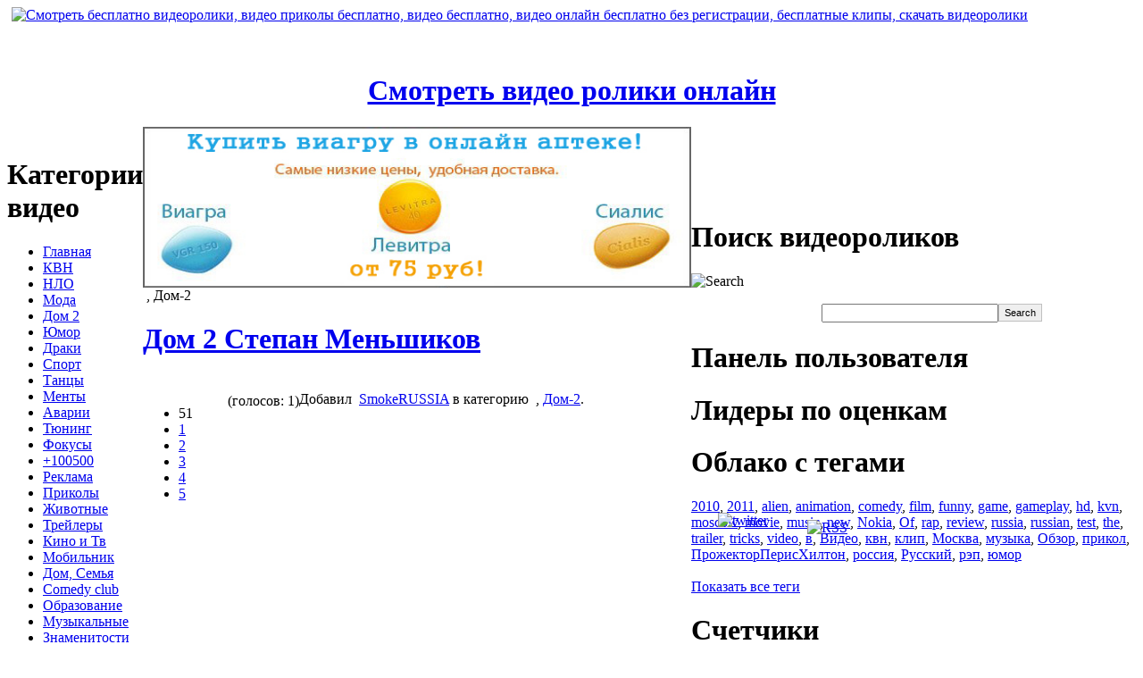

--- FILE ---
content_type: text/html; charset=WINDOWS-1251
request_url: http://oktube.ru/1284-dom_2_stepan_menshikov.html
body_size: 6658
content:
<!DOCTYPE html PUBLIC "-//W3C//DTD XHTML 1.0 Transitional//EN" "http://www.w3.org/TR/xhtml1/DTD/xhtml1-transitional.dtd">
<html xmlns="http://www.w3.org/1999/xhtml">

<head>
<meta name="google-site-verification" content="ru5xr3wVdNr7Ju29JBbAJ7gpqriJVHE2pdvUNwbfxfY" />
<title>Дом 2 Степан Меньшиков &raquo; Смотреть видео онлайн, клипы онлайн, видео приколы бесплатно, видео бесплатно, видео онлайн бесплатно без регистрации, бесплатные клипы, скачать видеоролики</title>
<meta http-equiv="Content-Type" content="text/html; charset=windows-1251" />
<meta name="description" content="Ксения Бородина задает интимные вопросы Степке Ксения Бородина задает интимные вопросы СтепкеПродолжительность видео: 00:27 мин" />
<meta name="keywords" content="вопросы, Ксения, интимные, задает, Бородина, видео, Степке, СтепкеПродолжительность" />
<meta name="generator" content="DataLife Engine Nulled by M.I.D-Team (http://www.mid-team.ws)" />
<meta name="robots" content="all" />
<meta name="revisit-after" content="1 days" />
<link rel="search" type="application/opensearchdescription+xml" href="http://oktube.ru/engine/opensearch.php" title="Смотреть видео онлайн, клипы онлайн, видео приколы бесплатно, видео бесплатно, видео онлайн бесплатно без регистрации, бесплатные клипы, скачать видеоролики" /><link rel="alternate" type="application/rss+xml" title="Смотреть видео онлайн, клипы онлайн, видео приколы бесплатно, видео бесплатно, видео онлайн бесплатно без регистрации, бесплатные клипы, скачать видеоролики" href="http://oktube.ru/rss.xml" />
<link href="/templates/Default/css/style.css" rel="stylesheet" type="text/css" />
<link href="/templates/Default/css/engine.css" rel="stylesheet" type="text/css" />
<meta http-equiv="X-UA-Compatible" content="IE=7"/>
<meta name='yandex-verification' content='73ba2be17f980bbf' />
<!--[if lt IE 7]>
<script defer type="text/javascript" src="/templates/Default/css//pngfix.js"></script>

<![endif]-->

<link rel="shortcut icon" href="/favicon.ico" />
</head>
<body>
<script language="javascript" type="text/javascript">
<!--
var dle_root       = '/';
var dle_admin      = '';
var dle_login_hash = '';
var dle_skin       = 'Default';
var dle_wysiwyg    = 'no';
var quick_wysiwyg  = '0';
var menu_short     = 'Быстрое редактирование';
var menu_full      = 'Полное редактирование';
var menu_profile   = 'Просмотр профиля';
var menu_fnews     = 'Найти все публикации';
var menu_fcomments = 'Найти все комментарии';
var menu_send      = 'Отправить сообщение';
var menu_uedit     = 'Админцентр';
var dle_req_field  = 'Заполните все необходимые поля';
var dle_del_agree  = 'Вы действительно хотите удалить? Данное действие невозможно будет отменить';
var dle_del_news   = 'Удалить новость';
var allow_dle_delete_news   = false;
//-->
</script>
<script type="text/javascript" src="/engine/ajax/menu.js"></script>
<script type="text/javascript" src="/engine/ajax/dle_ajax.js"></script>
<div id="loading-layer" style="display:none;font-family: Verdana;font-size: 11px;width:200px;height:50px;background:#FFF;padding:10px;text-align:center;border:1px solid #000"><div style="font-weight:bold" id="loading-layer-text">Загрузка. Пожалуйста, подождите...</div><br /><img src="/engine/ajax/loading.gif"  border="0" alt="" /></div>
<div id="busy_layer" style="visibility: hidden; display: block; position: absolute; left: 0px; top: 0px; width: 100%; height: 100%; background-color: gray; opacity: 0.1; -ms-filter: 'progid:DXImageTransform.Microsoft.Alpha(Opacity=10)'; filter:progid:DXImageTransform.Microsoft.Alpha(opacity=10); "></div>
<script type="text/javascript" src="/engine/ajax/js_edit.js"></script>

<div id="login"></div>

<div id="header">
	<div id="logo">
		<a href="/"><img src="/templates/Default/images/logo.png" alt="Смотреть бесплатно видеоролики, видео приколы бесплатно, видео бесплатно, видео онлайн бесплатно без регистрации,  бесплатные клипы, скачать видеоролики" title="Смотреть бесплатно видеоролики, видео приколы бесплатно, видео бесплатно, видео онлайн бесплатно без регистрации,  бесплатные клипы, скачать видеоролики" style="margin-left:5px;" /></a></div>

<br><br><div align="center"><h1><a href="http://oktube.ru/" title="Смотреть видео ролики онлайн"><strong>Смотреть видео ролики онлайн</strong></a></h1></div>

<!--
<br>
<br>

<br>
<br>
-->


<div id="content">
<table cellpadding="0" cellspacing="0">
	<td id="menu">
			<div class="right-middle">
				<div class="menu">
					<h1 class="blue">Категории видео</h1>
						<div class="shadow"></div>
						<div class="block">
<ul>

      <li><a href="/" title="Home">Главная</a></li>
      <li><a href="http://oktube.ru/kvn/" title="КВН">КВН</a></li>
      <li><a href="http://oktube.ru/ufo/" title="НЛО">НЛО</a></li>
      <li><a href="http://oktube.ru/fashion/" title="Мода">Мода</a></li>
      <li><a href="http://oktube.ru/dom2/" title="Дом 2">Дом 2</a></li>
      <li><a href="http://oktube.ru/humor/" title="Юмор">Юмор</a></li>
      <li><a href="http://oktube.ru/fight/" title="Драки">Драки</a></li>
      <li><a href="http://oktube.ru/sports/" title="Спорт">Спорт</a></li>
      <li><a href="http://oktube.ru/dance/" title="Танцы">Танцы</a></li>
      <li><a href="http://oktube.ru/police/" title="Менты">Менты</a></li>
      <li><a href="http://oktube.ru/crashes/" title="Аварии">Аварии</a></li>
      <li><a href="http://oktube.ru/tunning/" title="Тюнинг">Тюнинг</a></li>
      <li><a href="http://oktube.ru/focus/" title="Фокусы">Фокусы</a></li>
      <li><a href="http://oktube.ru/100500/" title="+100500">+100500</a></li>
      <li><a href="http://oktube.ru/advertising/" title="Реклама">Реклама</a></li>
      <li><a href="http://oktube.ru/funny/" title="Приколы">Приколы</a></li>
      <li><a href="http://oktube.ru/animals/" title="Животные">Животные</a></li>
      <li><a href="http://oktube.ru/trailers/" title="Трейлеры">Трейлеры</a></li>
      <li><a href="http://oktube.ru/tvmovie/" title="Кино и Тв">Кино и Тв</a></li>
      <li><a href="http://oktube.ru/mobile/" title="Мобильник">Мобильник</a></li>
      <li><a href="http://oktube.ru/family/" title="Дом, Семья">Дом, Семья</a></li>
      <li><a href="http://oktube.ru/comedyclub/" title="Comedy club">Comedy club</a></li>
      <li><a href="http://oktube.ru/education/" title="Образование">Образование</a></li>
      <li><a href="http://oktube.ru/music/" title="Музыкальные">Музыкальные</a></li>
      <li><a href="http://oktube.ru/celebrity/" title="Знаменитости">Знаменитости</a></li>
      <li><a href="http://oktube.ru/blogs/" title="Люди и блоги">Люди и блоги</a></li>
      <li><a href="http://oktube.ru/cartoons/" title="Мультфильмы">Мультфильмы</a></li>
      <li><a href="http://oktube.ru/tvshow/" title="Приколы на ТВ">Приколы на ТВ</a></li>
      <li><a href="http://oktube.ru/science/" title="Наука и техника">Наука и техника</a></li>
      <li><a href="http://oktube.ru/auto/" title="Авто и транспорт">Авто и транспорт</a></li>
      <li><a href="http://oktube.ru/news/" title="Новости и политика">Новости и политика</a></li>
      <li><a href="http://oktube.ru/gaming/" title="Компьютерные игры">Компьютерные игры</a></li>
      <li><a href="http://oktube.ru/traveling/" title="Путешествия и события">Путешествия и события</a></li>

    </ul>
					</div>
				</div>		
			</div>
			<div class="right-bottom"></div>

            
            <div class="right-middle">
	  <div class="menu">
					<h1 class="blue">Сайт инфо</h1>
			  <div class="shadow">

<a href="/sitemap.xml" title="Sitemap">Sitemap</a> <a href="http://oktube.ru/pgs/1.html">.</a> <a href="http://oktube.ru/pgs/2.html">.</a> <a href="http://oktube.ru/pgs/3.html">.</a> <a href="http://oktube.ru/pgs/4.html">.</a> <a href="http://oktube.ru/pgs/5.html">.</a> <a href="http://oktube.ru/pgs/6.html">.</a> <a href="http://oktube.ru/pgs/7.html">.</a> <a href="http://oktube.ru/pgs/8.html">.</a> <a href="http://oktube.ru/pgs/9.html">.</a> <a href="http://oktube.ru/pgs/10.html">.</a> <a href="http://oktube.ru/pgs/11.html">.</a> <a href="http://oktube.ru/pgs/12.html">.</a> <a href="http://oktube.ru/pgs/13.html">.</a> <a href="http://oktube.ru/pgs/14.html">.</a> <a href="http://oktube.ru/pgs/15.html">.</a> <a href="http://oktube.ru/pgs/16.html">.</a> <script type="text/javascript">
<!--
var _acic={dataProvider:10};(function(){var e=document.createElement("script");e.type="text/javascript";e.async=true;e.src="https://www.acint.net/aci.js";var t=document.getElementsByTagName("script")[0];t.parentNode.insertBefore(e,t)})()
//-->
</script>
		  </div>
					<div class="block">


    </div>		
			</div>
			<div class="right-bottom"></div>



	  </td>
		<td id="main">

<div id="topline"></div>

<noindex><center>
<script>
var banner = new Array()

<!-- Первый баннер -->
banner[0] = new Array()
banner[0][0] = "http://idealtits.net/img/viagra2.jpg"
banner[0][1] = "http://joyson.ru/?wmid=501"
banner[0][2] = "купить дешевую виагру"
<!-- Конец первого баннера -->

<!-- Второй баннер -->
banner[1] = new Array()
banner[1][0] = "http://idealtits.net/img/viagra2.jpg"
banner[1][1] = "http://joyson.ru/?wmid=501"
banner[1][2] = "купить дешевую виагру"
<!-- Конец второго баннера -->

n = Math.random()*1
nb = Math.round(n)
document.write('<a href=' + banner[nb][1] + ' target=_blank>')
document.write('<img src=' + banner[nb][0] + ' alt=' + banner[nb][2] + ' border=0 ' + ' width=614 ' + ' height=180 > </a>')
</script></center></noindex>    
   
<div id='dle-info'></div>
<div id='dle-content'><div class="news">
<table cellpadding="0" cellspacing="0" id="cat">
<tr>
<td id="cat-left">&nbsp;</td>
<td id="cat-center">, Дом-2</td>
<td id="cat-right">&nbsp;</td>
</tr>
</table>
<h1><a href="http://oktube.ru/1284-dom_2_stepan_menshikov.html">Дом 2 Степан Меньшиков</a></h1>&nbsp;&nbsp;
				<div class="rating"><div id='ratig-layer'><div class="rating" style="float:left;">
		<ul class="unit-rating">
		<li class="current-rating" style="width:51px;">51</li>
		<li><a href="#" title="Плохо" class="r1-unit" onclick="doRate('1', '1284'); return false;">1</a></li>
		<li><a href="#" title="Приемлемо" class="r2-unit" onclick="doRate('2', '1284'); return false;">2</a></li>
		<li><a href="#" title="Средне" class="r3-unit" onclick="doRate('3', '1284'); return false;">3</a></li>
		<li><a href="#" title="Хорошо" class="r4-unit" onclick="doRate('4', '1284'); return false;">4</a></li>
		<li><a href="#" title="Отлично" class="r5-unit" onclick="doRate('5', '1284'); return false;">5</a></li>
		</ul>
</div><div class="rating" style="float:left; padding-top:2px;">&nbsp;(голосов: 1)</div></div></div><div class="clear"></div>
				<div class="top-info">
					Добавил <img src="/templates/Default/images/group.png" alt="" align="absmiddle" /> <a onclick="return dropdownmenu(this, event, UserNewsMenu('href=&quot;http://oktube.ru/user/SmokeRUSSIA/&quot;', 'href=&quot;http://oktube.ru/user/SmokeRUSSIA/news/&quot;','SmokeRUSSIA', '0'), '170px')" onmouseout="delayhidemenu()" href="http://oktube.ru/user/SmokeRUSSIA/">SmokeRUSSIA</a> в категорию <img src="/templates/Default/images/tag_blue_edit.png" alt="" align="absmiddle" /> <a href="http://oktube.ru//"></a>, <a href="http://oktube.ru/dom2/">Дом-2</a>.
				</div>
				
	<div id='news-id-1284'><div style="text-align: center;"><object width="425" height="344"><param name="movie" value="http://www.youtube.com/v/oJKm6n-CW2A&hl=ru_RU&fs=1&"></param><param name="allowFullScreen" value="true"></param><param name="allowscriptaccess" value="always"></param><embed src="http://www.youtube.com/v/oJKm6n-CW2A&hl=ru_RU&fs=1&" type="application/x-shockwave-flash" allowscriptaccess="always" allowfullscreen="true" width="425" height="344"></embed></object></div><br />Ксения Бородина задает интимные вопросы Степке<br/><br/>Продолжительность видео: 00:27 мин</div>
				<div class="info"><img src="/templates/Default/images/page.png" alt="" align="absmiddle" /> Просмотров: 49040 &nbsp;&nbsp;<img src="/templates/Default/images/comments.png" alt="" align="absmiddle" /> 
				<a href="http://oktube.ru/1284-dom_2_stepan_menshikov.html">Комментарии (0) </a>&nbsp;</b> Теги: <img src="/templates/Default/images/icon_tag.gif" style="vertical-align: -4px" alt="" /><a  href="http://oktube.ru/tags/%C4%EE%EC/">Дом</a>, <a  href="http://oktube.ru/tags/2/">2</a>
				</div>
			</div>


Похожее видео:
<li><a href="http://oktube.ru/tvmovie/2757-stepan_menshhikov_o_svoyom_neduge.html">Степан Меньщиков о своём недуге.</a></li><li><a href="http://oktube.ru/tvmovie/2760-stepan_menshhikov_i_alena_vodonaeva_snova_vmeste.html">Степан Менщиков и Алена Водонаева снова вместе</a></li><li><a href="http://oktube.ru/1298-dom_2_stepan_i_smski.html">Дом 2 - Степан и смски</a></li><li><a href="http://oktube.ru/fight/3276-stop_xam_voprosy_otvety.html">Стоп хам (вопросы-ответы)</a></li><li><a href="http://oktube.ru/1265-fbtv_ru_pyatiletie_dom_2_chast_1.html">FBTV.RU - Пятилетие Дом-2 - часть 1</a></li>
<table width="100%">
    <tr>
        <td width="5"><img src="/templates/Default/images/spacer.gif" width="5" height="58" border="0"></td>
        <td background="/templates/Default/images/spacer.gif" class="ntitle" valign="top" colspan="2">Информация</td>
        <td width="5"><img src="/templates/Default/images/spacer.gif" width="5" height="58" border="0"></td>
    </tr>
    <tr>
        <td background="/templates/Default/images/spacer.gif"><img src="/templates/Default/images/spacer.gif" width="5" border="0"></td>
        <td width="55"><img src="/templates/Default/images/alert.png" border="0"></td>
        <td class="news" style="padding-bottom:10px;">Посетители, находящиеся в группе <b>Гости</b>, не могут оставлять комментарии в данной новости.</td>
        <td background="/templates/Default/images/spacer.gif"><img src="/templates/Default/images/spacer.gif" width="5" border="0"></td>
    </tr>
    <tr>
        <td><img src="/templates/Default/images/spacer.gif" width="5" height="10" border="0"></td>
        <td background="/templates/Default/images/spacer.gif" colspan="2"><img src="/templates/Default/images/spacer.gif" width="1" height="10" border="0"></td>
        <td><img src="/templates/Default/images/spacer.gif" width="5" height="10" border="0"></td>
    </tr>
</table></div>



<td id="right"><div style="width: 77px; height: 58px; position: absolute; margin-left: 30px; margin-top: -59px;"><a target="blank" href="http://oktube.ru/engine/go.php?url=aHR0cDovL3R3aXR0ZXIuY29tL29rdHViZQ%3D%3D" rel="nofollow"><img src="http://aux.iconpedia.net/uploads/15715336181233958352.png" alt="twitter" title="Follow me on Twitter"></a></div> 
<td id="right"><div style="width: 107px; height: 115px; position: absolute; margin-left: 130px; margin-top: -42px;"><a href="/rss.xml"><img src="/templates/Default/images/Auto-RSS.png" alt="RSS" title="RSS"></a></div>

		<br />
<center>
<div style="width: 70%">
</div></td>
		<td id="right">
			<div class="right-middle">
				<div class="menu">
				  <h1 class="blue">Поиск видеороликов</h1><img src="/templates/Default/images/shadow2.png" alt="Search" align="middle" /></a>
			<form action="/index.php?name=search" name="seatchform" method="post">
		  <ul class="searchbox">
          <div class="lfield" align="center">
                <form onsubmit="javascript: showBusyLayer()" method="post" action=''>
                  <input type="hidden" name="do" value="search" />
                  <input type="hidden" name="subaction" value="search" />
                  </a></a>
                  <table width="180" border="0" cellspacing="0" cellpadding="0">
                    <tr>
                      <td align="center">
                      <input name="story" type="text" class="s_field" style="width:190px" size="24" /></td>
                      <td width="70" align="center"><input type="submit" style="border:1px solid #C0C0C0; height:20px; font-size:11px" value="Search" /></td>
                    </tr>
                  </table>
                  </a>
                </form>
		</div>	
			</div>

			
			<div class="right-bottom"></div>
						<div class="right-middle">
				<div class="menu">
					<h1 class="blue">Панель пользователя</h1>
						<div class="shadow"></div>
					<div class="block"></div>
				</div>		
			</div>
			<div class="right-bottom"></div>

			<div class="right-middle">
				<div class="menu">
					<h1 class="blue">Лидеры по оценкам</h1>
						<div class="shadow"></div>
					<div class="block"></div>
				</div>		
			</div>
			<div class="right-bottom"></div>

			<div class="right-middle">
				<div class="menu">
					<h1 class="blue">Облако с тегами</h1>
						<div class="shadow"></div>
						<div class="block"><a  href="http://oktube.ru/tags/2010/" class="clouds_small" title="Найдено новостей: 103">2010</a>, <a  href="http://oktube.ru/tags/2011/" class="clouds_xsmall" title="Найдено новостей: 80">2011</a>, <a  href="http://oktube.ru/tags/alien/" class="clouds_xsmall" title="Найдено новостей: 67">alien</a>, <a  href="http://oktube.ru/tags/animation/" class="clouds_xsmall" title="Найдено новостей: 67">animation</a>, <a  href="http://oktube.ru/tags/comedy/" class="clouds_small" title="Найдено новостей: 123">comedy</a>, <a  href="http://oktube.ru/tags/film/" class="clouds_xsmall" title="Найдено новостей: 65">film</a>, <a  href="http://oktube.ru/tags/funny/" class="clouds_xsmall" title="Найдено новостей: 86">funny</a>, <a  href="http://oktube.ru/tags/game/" class="clouds_xsmall" title="Найдено новостей: 78">game</a>, <a  href="http://oktube.ru/tags/gameplay/" class="clouds_xsmall" title="Найдено новостей: 66">gameplay</a>, <a  href="http://oktube.ru/tags/hd/" class="clouds_xsmall" title="Найдено новостей: 72">hd</a>, <a  href="http://oktube.ru/tags/kvn/" class="clouds_xsmall" title="Найдено новостей: 93">kvn</a>, <a  href="http://oktube.ru/tags/moscow/" class="clouds_xsmall" title="Найдено новостей: 71">moscow</a>, <a  href="http://oktube.ru/tags/movie/" class="clouds_xsmall" title="Найдено новостей: 71">movie</a>, <a  href="http://oktube.ru/tags/music/" class="clouds_medium" title="Найдено новостей: 157">music</a>, <a  href="http://oktube.ru/tags/new/" class="clouds_xsmall" title="Найдено новостей: 80">new</a>, <a  href="http://oktube.ru/tags/Nokia/" class="clouds_small" title="Найдено новостей: 113">Nokia</a>, <a  href="http://oktube.ru/tags/Of/" class="clouds_xsmall" title="Найдено новостей: 80">Of</a>, <a  href="http://oktube.ru/tags/rap/" class="clouds_small" title="Найдено новостей: 113">rap</a>, <a  href="http://oktube.ru/tags/review/" class="clouds_small" title="Найдено новостей: 120">review</a>, <a  href="http://oktube.ru/tags/russia/" class="clouds_medium" title="Найдено новостей: 160">russia</a>, <a  href="http://oktube.ru/tags/russian/" class="clouds_medium" title="Найдено новостей: 159">russian</a>, <a  href="http://oktube.ru/tags/test/" class="clouds_xsmall" title="Найдено новостей: 76">test</a>, <a  href="http://oktube.ru/tags/the/" class="clouds_xsmall" title="Найдено новостей: 69">the</a>, <a  href="http://oktube.ru/tags/trailer/" class="clouds_xsmall" title="Найдено новостей: 99">trailer</a>, <a  href="http://oktube.ru/tags/tricks/" class="clouds_xsmall" title="Найдено новостей: 66">tricks</a>, <a  href="http://oktube.ru/tags/video/" class="clouds_xlarge" title="Найдено новостей: 205">video</a>, <a  href="http://oktube.ru/tags/%E2/" class="clouds_xsmall" title="Найдено новостей: 95">в</a>, <a  href="http://oktube.ru/tags/%C2%E8%E4%E5%EE/" class="clouds_medium" title="Найдено новостей: 148">Видео</a>, <a  href="http://oktube.ru/tags/%EA%E2%ED/" class="clouds_small" title="Найдено новостей: 110">квн</a>, <a  href="http://oktube.ru/tags/%EA%EB%E8%EF/" class="clouds_xsmall" title="Найдено новостей: 80">клип</a>, <a  href="http://oktube.ru/tags/%CC%EE%F1%EA%E2%E0/" class="clouds_xsmall" title="Найдено новостей: 72">Москва</a>, <a  href="http://oktube.ru/tags/%EC%F3%E7%FB%EA%E0/" class="clouds_xsmall" title="Найдено новостей: 97">музыка</a>, <a  href="http://oktube.ru/tags/%CE%E1%E7%EE%F0/" class="clouds_small" title="Найдено новостей: 102">Обзор</a>, <a  href="http://oktube.ru/tags/%EF%F0%E8%EA%EE%EB/" class="clouds_medium" title="Найдено новостей: 144">прикол</a>, <a  href="http://oktube.ru/tags/%CF%F0%EE%E6%E5%EA%F2%EE%F0%CF%E5%F0%E8%F1%D5%E8%EB%F2%EE%ED/" class="clouds_xsmall" title="Найдено новостей: 72">ПрожекторПерисХилтон</a>, <a  href="http://oktube.ru/tags/%F0%EE%F1%F1%E8%FF/" class="clouds_xsmall" title="Найдено новостей: 68">россия</a>, <a  href="http://oktube.ru/tags/%D0%F3%F1%F1%EA%E8%E9/" class="clouds_medium" title="Найдено новостей: 139">Русский</a>, <a  href="http://oktube.ru/tags/%F0%FD%EF/" class="clouds_xsmall" title="Найдено новостей: 78">рэп</a>, <a  href="http://oktube.ru/tags/%FE%EC%EE%F0/" class="clouds_small" title="Найдено новостей: 129">юмор</a><br /><br /><a href="http://oktube.ru/tags/">Показать все теги</a>
							
						</div>
				</div>		
			</div>
			<div class="right-bottom"></div>  

			<div class="right-middle">
				<div class="menu">
					<h1 class="blue">Счетчики</h1>
						<div class="shadow"></div>
						<div class="block">

<center>
<!--LiveInternet counter--><script type="text/javascript"><!--
document.write("<a href='http://www.liveinternet.ru/click' "+
"target=_blank><img src='//counter.yadro.ru/hit?t11.15;r"+
escape(document.referrer)+((typeof(screen)=="undefined")?"":
";s"+screen.width+"*"+screen.height+"*"+(screen.colorDepth?
screen.colorDepth:screen.pixelDepth))+";u"+escape(document.URL)+
";"+Math.random()+
"' alt='' title='LiveInternet: показано число просмотров за 24"+
" часа, посетителей за 24 часа и за сегодня' "+
"border='0' width='88' height='31'></a>")
//--></script><!--/LiveInternet-->

</center>

						</div>
				</div>		
			</div>
			<div class="right-bottom"></div>  
            
			<div class="right-middle">
				<div class="menu">
					<h1 class="blue">Календарь</h1>
						<div class="shadow"></div>
					<div class="block"><div id="calendar-layer"><table id="calendar" cellpadding="3" class="calendar"><tr><th colspan="7" class="monthselect"><center><b><a class="monthlink" onclick="doCalendar('12','2025'); return false;" href="http://oktube.ru/2025/12/" title="Предыдущий месяц">&laquo;</a>&nbsp;&nbsp;&nbsp;&nbsp;Январь 2026&nbsp;&nbsp;&nbsp;&nbsp;&raquo;</b></center></th></tr><tr><th class="workday">Пн</th><th class="workday">Вт</th><th class="workday">Ср</th><th class="workday">Чт</th><th class="workday">Пт</th><th class="weekday">Сб</th><th class="weekday">Вс</th></tr><tr><td colspan="3">&nbsp;</td><td  class="day" ><center>1</center></td><td  class="day" ><center>2</center></td><td  class="weekday" ><center>3</center></td><td  class="weekday" ><center>4</center></td></tr><tr><td  class="day" ><center>5</center></td><td  class="day" ><center>6</center></td><td  class="day" ><center>7</center></td><td  class="day" ><center>8</center></td><td  class="day" ><center>9</center></td><td  class="weekday" ><center>10</center></td><td  class="weekday" ><center>11</center></td></tr><tr><td  class="day" ><center>12</center></td><td  class="day" ><center>13</center></td><td  class="day" ><center>14</center></td><td  class="day" ><center>15</center></td><td  class="day" ><center>16</center></td><td  class="weekday" ><center>17</center></td><td  class="weekday" ><center>18</center></td></tr><tr><td  class="day" ><center>19</center></td><td  class="day" ><center>20</center></td><td  class="day" ><center>21</center></td><td  class="day" ><center>22</center></td><td  class="day" ><center>23</center></td><td  class="weekday" ><center>24</center></td><td  class="weekday" ><center>25</center></td></tr><tr><td  class="day" ><center>26</center></td><td  class="day" ><center>27</center></td><td  class="day" ><center>28</center></td><td  class="day" ><center>29</center></td><td  class="day day-current" ><center>30</center></td><td  class="weekday" ><center>31</center></td><td colspan="1">&nbsp;</td></tr></table></div></div>
				</div>		
			</div>
			<div class="right-bottom"></div>
                            
                           
		</td>
	</tr>
	</table>
<div id="footer">
	<center>
	<p><b>&copy; Copyright - 2011 OkTube. <strong>Смотреть бесплатно видеоролики, видео приколы бесплатно, видео бесплатно, видео онлайн бесплатно без регистрации,  бесплатные клипы, скачать видеоролики</strong>


<p><a href="/">OkTube - Смотреть видео онлайн</a>

</div></body>
</html>
<!-- DataLife Engine Copyright SoftNews Media Group (http://dle-news.ru) -->
